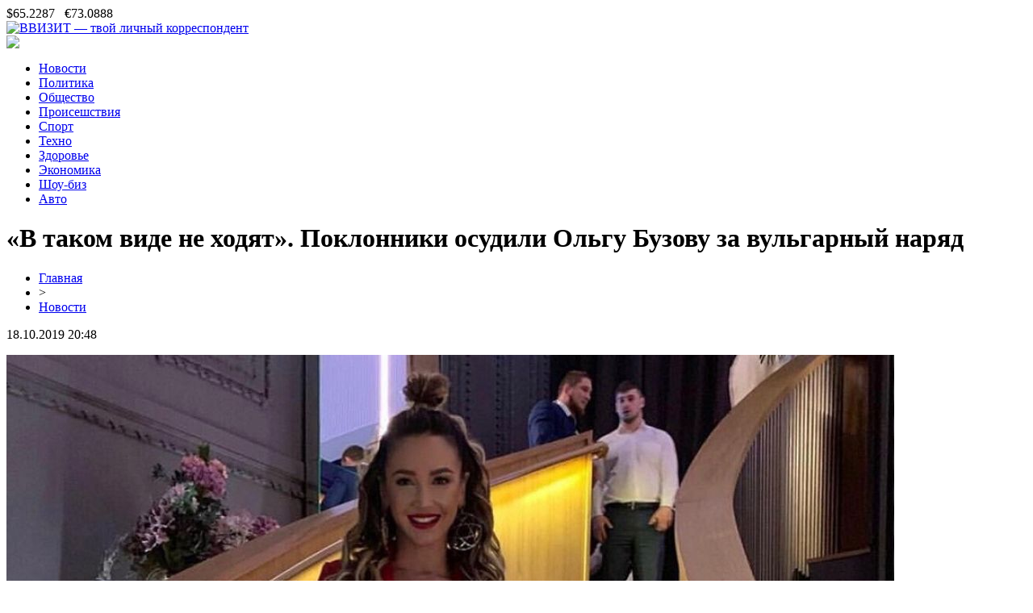

--- FILE ---
content_type: text/html; charset=UTF-8
request_url: http://vvizit.ru/v-takom-vide-ne-hodyat-poklonniki-osudili-olgu-buzovu-za-vulgarnyj-naryad/
body_size: 6348
content:
<!DOCTYPE html PUBLIC "-//W3C//DTD XHTML 1.0 Transitional//EN" "http://www.w3.org/TR/xhtml1/DTD/xhtml1-transitional.dtd">
<html xmlns="http://www.w3.org/1999/xhtml">
<head>
<meta http-equiv="Content-Type" content="text/html; charset=utf-8" />

<title>«В таком виде не ходят». Поклонники осудили Ольгу Бузову за вульгарный наряд</title>
<meta name="description" content="Ольга Бузова поделилась с подписчиками новой фотографией в своем инста-аккаунте. Она сделала снимок в одном из итальянских ресторанов Москвы. Телеведущая позирует на лестнице в джинсах, кроссовках, красном пиджаке, под которым виден лишь черный топ известного бренда, похожий на лиф. «Какой шикарный прием», — отметила она." />
<meta name="keywords" content="таком, виде, ходят, Поклонники, осудили, Ольгу, Бузову, вульгарный, наряд" />

<link rel="Shortcut Icon" href="http://vvizit.ru/favicon.png" type="image/x-icon" />
<link rel="stylesheet" href="http://vvizit.ru/wp-content/themes/site/style.css" type="text/css" />
<link href='http://fonts.googleapis.com/css?family=Cuprum:400,400italic&subset=cyrillic' rel='stylesheet' type='text/css'><meta name='robots' content='max-image-preview:large' />
<style id='classic-theme-styles-inline-css' type='text/css'>
/*! This file is auto-generated */
.wp-block-button__link{color:#fff;background-color:#32373c;border-radius:9999px;box-shadow:none;text-decoration:none;padding:calc(.667em + 2px) calc(1.333em + 2px);font-size:1.125em}.wp-block-file__button{background:#32373c;color:#fff;text-decoration:none}
</style>
<style id='global-styles-inline-css' type='text/css'>
body{--wp--preset--color--black: #000000;--wp--preset--color--cyan-bluish-gray: #abb8c3;--wp--preset--color--white: #ffffff;--wp--preset--color--pale-pink: #f78da7;--wp--preset--color--vivid-red: #cf2e2e;--wp--preset--color--luminous-vivid-orange: #ff6900;--wp--preset--color--luminous-vivid-amber: #fcb900;--wp--preset--color--light-green-cyan: #7bdcb5;--wp--preset--color--vivid-green-cyan: #00d084;--wp--preset--color--pale-cyan-blue: #8ed1fc;--wp--preset--color--vivid-cyan-blue: #0693e3;--wp--preset--color--vivid-purple: #9b51e0;--wp--preset--gradient--vivid-cyan-blue-to-vivid-purple: linear-gradient(135deg,rgba(6,147,227,1) 0%,rgb(155,81,224) 100%);--wp--preset--gradient--light-green-cyan-to-vivid-green-cyan: linear-gradient(135deg,rgb(122,220,180) 0%,rgb(0,208,130) 100%);--wp--preset--gradient--luminous-vivid-amber-to-luminous-vivid-orange: linear-gradient(135deg,rgba(252,185,0,1) 0%,rgba(255,105,0,1) 100%);--wp--preset--gradient--luminous-vivid-orange-to-vivid-red: linear-gradient(135deg,rgba(255,105,0,1) 0%,rgb(207,46,46) 100%);--wp--preset--gradient--very-light-gray-to-cyan-bluish-gray: linear-gradient(135deg,rgb(238,238,238) 0%,rgb(169,184,195) 100%);--wp--preset--gradient--cool-to-warm-spectrum: linear-gradient(135deg,rgb(74,234,220) 0%,rgb(151,120,209) 20%,rgb(207,42,186) 40%,rgb(238,44,130) 60%,rgb(251,105,98) 80%,rgb(254,248,76) 100%);--wp--preset--gradient--blush-light-purple: linear-gradient(135deg,rgb(255,206,236) 0%,rgb(152,150,240) 100%);--wp--preset--gradient--blush-bordeaux: linear-gradient(135deg,rgb(254,205,165) 0%,rgb(254,45,45) 50%,rgb(107,0,62) 100%);--wp--preset--gradient--luminous-dusk: linear-gradient(135deg,rgb(255,203,112) 0%,rgb(199,81,192) 50%,rgb(65,88,208) 100%);--wp--preset--gradient--pale-ocean: linear-gradient(135deg,rgb(255,245,203) 0%,rgb(182,227,212) 50%,rgb(51,167,181) 100%);--wp--preset--gradient--electric-grass: linear-gradient(135deg,rgb(202,248,128) 0%,rgb(113,206,126) 100%);--wp--preset--gradient--midnight: linear-gradient(135deg,rgb(2,3,129) 0%,rgb(40,116,252) 100%);--wp--preset--font-size--small: 13px;--wp--preset--font-size--medium: 20px;--wp--preset--font-size--large: 36px;--wp--preset--font-size--x-large: 42px;--wp--preset--spacing--20: 0.44rem;--wp--preset--spacing--30: 0.67rem;--wp--preset--spacing--40: 1rem;--wp--preset--spacing--50: 1.5rem;--wp--preset--spacing--60: 2.25rem;--wp--preset--spacing--70: 3.38rem;--wp--preset--spacing--80: 5.06rem;--wp--preset--shadow--natural: 6px 6px 9px rgba(0, 0, 0, 0.2);--wp--preset--shadow--deep: 12px 12px 50px rgba(0, 0, 0, 0.4);--wp--preset--shadow--sharp: 6px 6px 0px rgba(0, 0, 0, 0.2);--wp--preset--shadow--outlined: 6px 6px 0px -3px rgba(255, 255, 255, 1), 6px 6px rgba(0, 0, 0, 1);--wp--preset--shadow--crisp: 6px 6px 0px rgba(0, 0, 0, 1);}:where(.is-layout-flex){gap: 0.5em;}:where(.is-layout-grid){gap: 0.5em;}body .is-layout-flex{display: flex;}body .is-layout-flex{flex-wrap: wrap;align-items: center;}body .is-layout-flex > *{margin: 0;}body .is-layout-grid{display: grid;}body .is-layout-grid > *{margin: 0;}:where(.wp-block-columns.is-layout-flex){gap: 2em;}:where(.wp-block-columns.is-layout-grid){gap: 2em;}:where(.wp-block-post-template.is-layout-flex){gap: 1.25em;}:where(.wp-block-post-template.is-layout-grid){gap: 1.25em;}.has-black-color{color: var(--wp--preset--color--black) !important;}.has-cyan-bluish-gray-color{color: var(--wp--preset--color--cyan-bluish-gray) !important;}.has-white-color{color: var(--wp--preset--color--white) !important;}.has-pale-pink-color{color: var(--wp--preset--color--pale-pink) !important;}.has-vivid-red-color{color: var(--wp--preset--color--vivid-red) !important;}.has-luminous-vivid-orange-color{color: var(--wp--preset--color--luminous-vivid-orange) !important;}.has-luminous-vivid-amber-color{color: var(--wp--preset--color--luminous-vivid-amber) !important;}.has-light-green-cyan-color{color: var(--wp--preset--color--light-green-cyan) !important;}.has-vivid-green-cyan-color{color: var(--wp--preset--color--vivid-green-cyan) !important;}.has-pale-cyan-blue-color{color: var(--wp--preset--color--pale-cyan-blue) !important;}.has-vivid-cyan-blue-color{color: var(--wp--preset--color--vivid-cyan-blue) !important;}.has-vivid-purple-color{color: var(--wp--preset--color--vivid-purple) !important;}.has-black-background-color{background-color: var(--wp--preset--color--black) !important;}.has-cyan-bluish-gray-background-color{background-color: var(--wp--preset--color--cyan-bluish-gray) !important;}.has-white-background-color{background-color: var(--wp--preset--color--white) !important;}.has-pale-pink-background-color{background-color: var(--wp--preset--color--pale-pink) !important;}.has-vivid-red-background-color{background-color: var(--wp--preset--color--vivid-red) !important;}.has-luminous-vivid-orange-background-color{background-color: var(--wp--preset--color--luminous-vivid-orange) !important;}.has-luminous-vivid-amber-background-color{background-color: var(--wp--preset--color--luminous-vivid-amber) !important;}.has-light-green-cyan-background-color{background-color: var(--wp--preset--color--light-green-cyan) !important;}.has-vivid-green-cyan-background-color{background-color: var(--wp--preset--color--vivid-green-cyan) !important;}.has-pale-cyan-blue-background-color{background-color: var(--wp--preset--color--pale-cyan-blue) !important;}.has-vivid-cyan-blue-background-color{background-color: var(--wp--preset--color--vivid-cyan-blue) !important;}.has-vivid-purple-background-color{background-color: var(--wp--preset--color--vivid-purple) !important;}.has-black-border-color{border-color: var(--wp--preset--color--black) !important;}.has-cyan-bluish-gray-border-color{border-color: var(--wp--preset--color--cyan-bluish-gray) !important;}.has-white-border-color{border-color: var(--wp--preset--color--white) !important;}.has-pale-pink-border-color{border-color: var(--wp--preset--color--pale-pink) !important;}.has-vivid-red-border-color{border-color: var(--wp--preset--color--vivid-red) !important;}.has-luminous-vivid-orange-border-color{border-color: var(--wp--preset--color--luminous-vivid-orange) !important;}.has-luminous-vivid-amber-border-color{border-color: var(--wp--preset--color--luminous-vivid-amber) !important;}.has-light-green-cyan-border-color{border-color: var(--wp--preset--color--light-green-cyan) !important;}.has-vivid-green-cyan-border-color{border-color: var(--wp--preset--color--vivid-green-cyan) !important;}.has-pale-cyan-blue-border-color{border-color: var(--wp--preset--color--pale-cyan-blue) !important;}.has-vivid-cyan-blue-border-color{border-color: var(--wp--preset--color--vivid-cyan-blue) !important;}.has-vivid-purple-border-color{border-color: var(--wp--preset--color--vivid-purple) !important;}.has-vivid-cyan-blue-to-vivid-purple-gradient-background{background: var(--wp--preset--gradient--vivid-cyan-blue-to-vivid-purple) !important;}.has-light-green-cyan-to-vivid-green-cyan-gradient-background{background: var(--wp--preset--gradient--light-green-cyan-to-vivid-green-cyan) !important;}.has-luminous-vivid-amber-to-luminous-vivid-orange-gradient-background{background: var(--wp--preset--gradient--luminous-vivid-amber-to-luminous-vivid-orange) !important;}.has-luminous-vivid-orange-to-vivid-red-gradient-background{background: var(--wp--preset--gradient--luminous-vivid-orange-to-vivid-red) !important;}.has-very-light-gray-to-cyan-bluish-gray-gradient-background{background: var(--wp--preset--gradient--very-light-gray-to-cyan-bluish-gray) !important;}.has-cool-to-warm-spectrum-gradient-background{background: var(--wp--preset--gradient--cool-to-warm-spectrum) !important;}.has-blush-light-purple-gradient-background{background: var(--wp--preset--gradient--blush-light-purple) !important;}.has-blush-bordeaux-gradient-background{background: var(--wp--preset--gradient--blush-bordeaux) !important;}.has-luminous-dusk-gradient-background{background: var(--wp--preset--gradient--luminous-dusk) !important;}.has-pale-ocean-gradient-background{background: var(--wp--preset--gradient--pale-ocean) !important;}.has-electric-grass-gradient-background{background: var(--wp--preset--gradient--electric-grass) !important;}.has-midnight-gradient-background{background: var(--wp--preset--gradient--midnight) !important;}.has-small-font-size{font-size: var(--wp--preset--font-size--small) !important;}.has-medium-font-size{font-size: var(--wp--preset--font-size--medium) !important;}.has-large-font-size{font-size: var(--wp--preset--font-size--large) !important;}.has-x-large-font-size{font-size: var(--wp--preset--font-size--x-large) !important;}
.wp-block-navigation a:where(:not(.wp-element-button)){color: inherit;}
:where(.wp-block-post-template.is-layout-flex){gap: 1.25em;}:where(.wp-block-post-template.is-layout-grid){gap: 1.25em;}
:where(.wp-block-columns.is-layout-flex){gap: 2em;}:where(.wp-block-columns.is-layout-grid){gap: 2em;}
.wp-block-pullquote{font-size: 1.5em;line-height: 1.6;}
</style>
<script type="text/javascript" id="wp-postviews-cache-js-extra">
/* <![CDATA[ */
var viewsCacheL10n = {"admin_ajax_url":"http:\/\/vvizit.ru\/wp-admin\/admin-ajax.php","post_id":"1209"};
/* ]]> */
</script>
<script type="text/javascript" src="http://vvizit.ru/wp-content/plugins/post-views-counter-x/postviews-cache.js?ver=6.5.5" id="wp-postviews-cache-js"></script>
<link rel="canonical" href="http://vvizit.ru/v-takom-vide-ne-hodyat-poklonniki-osudili-olgu-buzovu-za-vulgarnyj-naryad/" />
<link rel="alternate" type="application/json+oembed" href="http://vvizit.ru/wp-json/oembed/1.0/embed?url=http%3A%2F%2Fvvizit.ru%2Fv-takom-vide-ne-hodyat-poklonniki-osudili-olgu-buzovu-za-vulgarnyj-naryad%2F" />
<link rel="alternate" type="text/xml+oembed" href="http://vvizit.ru/wp-json/oembed/1.0/embed?url=http%3A%2F%2Fvvizit.ru%2Fv-takom-vide-ne-hodyat-poklonniki-osudili-olgu-buzovu-za-vulgarnyj-naryad%2F&#038;format=xml" />
</head>

<body>

<div id="inheadmid">
<div id="headmid">
	<div id="headmidleft">
		$65.2287&nbsp;&nbsp;&nbsp;€73.0888
	</div>
	<div id="headmidcenter">
		<a href="http://vvizit.ru/" title="ВВИЗИТ &#8212; твой личный корреспондент"><img src="http://vvizit.ru/wp-content/themes/site/images/logo.png" alt="ВВИЗИТ &#8212; твой личный корреспондент" /></a>
	</div>
	<div id="headmidright">
		<img src="http://vvizit.ru/wp-content/themes/site/images/right.png" />
	</div>
</div>
</div>


<div id="headbot">
	<ul>
		<li><a href="http://vvizit.ru/news/">Новости</a></li>
		<li><a href="http://vvizit.ru/index.php?s=полит">Политика</a></li>
		<li><a href="http://vvizit.ru/index.php?s=общес">Общество</a></li>
		<li><a href="http://vvizit.ru/index.php?s=произош">Происешствия</a></li>
		<li><a href="http://vvizit.ru/index.php?s=спорт">Спорт</a></li>
		<li><a href="http://vvizit.ru/index.php?s=смарт">Техно</a></li>
		<li><a href="http://vvizit.ru/index.php?s=здоров">Здоровье</a></li>
		<li><a href="http://vvizit.ru/index.php?s=эконом">Экономика</a></li>
		<li><a href="http://vvizit.ru/index.php?s=звезд">Шоу-биз</a></li>
		<li><a href="http://vvizit.ru/index.php?s=авто">Авто</a></li>
	</ul>
</div>



<div id="main">
<div id="content">
	<h1>«В таком виде не ходят». Поклонники осудили Ольгу Бузову за вульгарный наряд</h1>
	<div class="inlenta">
		<div id="breadcrumb"><ul><li><a href="http://vvizit.ru">Главная</a></li><li>&gt;</li><li><a href="http://vvizit.ru/news/">Новости</a></li></ul></div>		<div id="datecont">18.10.2019 20:48</div>
	</div>
			
	<div id="samtext">
						<p><img src="http://vvizit.ru/wp-content/uploads/2019/05/8d5802633c98203b24e8bc99bce3e0aa.jpg" alt="«В таком виде не ходят». Поклонники осудили Ольгу Бузову за вульгарный наряд" title="«В таком виде не ходят». Поклонники осудили Ольгу Бузову за вульгарный наряд" /></p>			
<p>Ольга Бузова поделилась с подписчиками новой фотографией в своем инста-аккаунте. Она сделала снимок в одном из итальянских ресторанов Москвы. Телеведущая позирует на лестнице в джинсах, кроссовках, красном пиджаке, под которым виден лишь черный топ известного бренда, похожий на лиф. «Какой шикарный прием», — отметила она.</p>
<p>Многих поклонников возмутило такое появление певицы в заведении. «В таком виде в ресторан не ходят, ужас», — написала одна из подписчиц, осудив вульгарный наряд Бузовой. «Прием шикарный, а ты в лифчике», — добавила другая фанатка.</p>
<p>Нашлись и те, кому пришелся по нраву такой образ знаменитости. «Оля, выглядишь великолепно», «Какая шикарная ты», — похвалили Бузову фолловеры</p>
		
			</div>	

<div id="alsor">
<p><img src="http://vvizit.ru/wp-content/themes/site/images/li.png" width="6" height="9" style="margin-right:6px;" /><a href="http://vvizit.ru/kriptoobminniki-novi-gorizonti-czifrovih-valyut/">Криптообмінники: Нові горизонти цифрових валют</a></p>
<p><img src="http://vvizit.ru/wp-content/themes/site/images/li.png" width="6" height="9" style="margin-right:6px;" /><a href="http://vvizit.ru/onlajn-konsultacziya-na-momente-vsyo-v-zhizni/">Онлайн-консультация на моменте всё в жизни вроде нормально, но радости нет</a></p>
<p><img src="http://vvizit.ru/wp-content/themes/site/images/li.png" width="6" height="9" style="margin-right:6px;" /><a href="http://vvizit.ru/sovremennye-podhody-v-ortopedicheskoj-stomatologii/">Современные подходы в ортопедической стоматологии</a></p>
<p><img src="http://vvizit.ru/wp-content/themes/site/images/li.png" width="6" height="9" style="margin-right:6px;" /><a href="http://vvizit.ru/anglijskij-dlya-svobodnogo-obshheniya-kak-vyuchit/">Английский для свободного общения - как выучить</a></p>
<p><img src="http://vvizit.ru/wp-content/themes/site/images/li.png" width="6" height="9" style="margin-right:6px;" /><a href="http://vvizit.ru/chto-takoe-fora-v-stavkah-na-sport-osnovy-i-strategii/">Что такое фора в ставках на спорт: Основы и стратегии</a></p>
</div>



</div>

<div id="sidebar">
	<div class="sidka">
		<div class="sidzag">Последние новости</div>
			<div class="sideother">
							<p><span>22:35</span> <a href="http://vvizit.ru/kriptoobminniki-novi-gorizonti-czifrovih-valyut/">Криптообмінники: Нові горизонти цифрових валют</a></p>
							<p><span>21:38</span> <a href="http://vvizit.ru/onlajn-konsultacziya-na-momente-vsyo-v-zhizni/">Онлайн-консультация на моменте всё в жизни вроде нормально, но радости нет</a></p>
							<p><span>05:22</span> <a href="http://vvizit.ru/sovremennye-podhody-v-ortopedicheskoj-stomatologii/">Современные подходы в ортопедической стоматологии</a></p>
							<p><span>20:04</span> <a href="http://vvizit.ru/anglijskij-dlya-svobodnogo-obshheniya-kak-vyuchit/">Английский для свободного общения - как выучить</a></p>
							<p><span>14:42</span> <a href="http://vvizit.ru/chto-takoe-fora-v-stavkah-na-sport-osnovy-i-strategii/">Что такое фора в ставках на спорт: Основы и стратегии</a></p>
							<p><span>18:02</span> <a href="http://vvizit.ru/uspeshnye-strategii-poiska-skidok-pri-bronirovanii-puteshestvij-i-gostinicz/">Успешные стратегии поиска скидок при бронировании путешествий и гостиниц</a></p>
							<p><span>23:24</span> <a href="http://vvizit.ru/kak-zagruzit-demonstraczionnyj-variant-slothesh/">Как загрузить демонстрационный вариант Слотхеш</a></p>
							<p><span>02:52</span> <a href="http://vvizit.ru/fora-kak-metod-stavok-na-sport/">Фора как метод ставок на спорт</a></p>
							<p><span>19:31</span> <a href="http://vvizit.ru/po-kakim-prichinam-vygodno-ispolzovat-platformu-novoteh-v-igornom-biznese/">По каким причинам выгодно использовать платформу Новотех в игорном бизнесе</a></p>
							<p><span>17:33</span> <a href="http://vvizit.ru/kurera-zhivyh-deneg-kotoryj-otvechal-za-spravki-klientov-neozhidanno-obvinili-v-moshennichestve/">Курьера "Живых денег", который отвечал за справки клиентов, неожиданно обвинили в мошенничестве</a></p>
							<p><span>09:55</span> <a href="http://vvizit.ru/vygodnye-usloviya-dlya-zajma-ot-avtolombarda-v-ufe/">Выгодные условия для займа от автоломбарда в Уфе</a></p>
							<p><span>12:33</span> <a href="http://vvizit.ru/otlichnye-futbolki-s-enotom/">Отличные футболки с енотом</a></p>
							<p><span>12:34</span> <a href="http://vvizit.ru/kak-uluchshit-svoyu-kreditnuyu-istoriyu/">Как улучшить свою кредитную историю</a></p>
							<p><span>22:32</span> <a href="http://vvizit.ru/top-5-podskazok-kak-nauchitsya-govorit-po-anglijski/">Топ-5 Подсказок: Как научиться говорить по-английски</a></p>
							<p><span>01:07</span> <a href="http://vvizit.ru/reklamnoe-agentstvo-ork-predlagaet-kachestvennoe-prodvizhenie-sajtov-v-moldove/">Рекламное агентство ORK предлагает качественное продвижение сайтов в Молдове</a></p>
							<p><span>15:15</span> <a href="http://vvizit.ru/seo-prodvizhenie-polza-ili-vred-dlya-sajta/">SEO продвижение: польза или вред для сайта</a></p>
							<p><span>12:59</span> <a href="http://vvizit.ru/portrety-flip-art-v-moskve/">Портреты флип арт в Москве</a></p>
							<p><span>08:21</span> <a href="http://vvizit.ru/gazoporshnevye-elektrostanczii-po-dostupnym-czenam/">Газопоршневые электростанции по доступным ценам</a></p>
							<p><span>16:44</span> <a href="http://vvizit.ru/visa-i-mastercard-perestali-rabotat-s-rossijskim-bankom/">Visa и Mastercard перестали работать с российским банком</a></p>
							<p><span>10:18</span> <a href="http://vvizit.ru/kakie-raboty-nuzhno-uspet-provesti-v-sadu-i-ogorode-v-aprele/">Какие работы нужно успеть провести в саду и огороде в апреле</a></p>
							<p><span>20:48</span> <a href="http://vvizit.ru/kak-nauchitsya-proshat-obidy-i-borotsya-s-negativom.html">Как научиться прощать обиды и бороться с негативом</a></p>
				<p><span>20:48</span> <a href="http://vvizit.ru/reports.html">Отчеты по Википедии</a></p>
		</div>
	</div>
	<div class="sidka">
		<div class="sidzag">События недели</div>
			<div class="sideother">
							<p><span>17:44</span> <a href="http://vvizit.ru/sberbank-predstavil-internet-bank-dlya-biznesa-v-formate-soczseti-2/">Сбербанк представил интернет-банк для бизнеса в формате соцсети</a></p>
							<p><span>15:11</span> <a href="http://vvizit.ru/v-rossii-predupredili-o-riske-prekrashheniya-raboty-aviakompanij/">В России предупредили о риске прекращения работы авиакомпаний</a></p>
							<p><span>00:58</span> <a href="http://vvizit.ru/ukraina-poluchit-ot-mvf-eshhe-3-9-mlrd-v-ramkah-novoj-programmy-stand-by/">Украина получит от МВФ еще $3,9 млрд в рамках новой программы stand-by</a></p>
					</div>
	</div>
</div>
</div>

<div id="prefootmenu">
<div id="footmenu">
	<ul>
		<li><a href="http://vvizit.ru/news/">Новости</a></li>
		<li><a href="http://vvizit.ru/index.php?s=полит">Политика</a></li>
		<li><a href="http://vvizit.ru/index.php?s=общес">Общество</a></li>
		<li><a href="http://vvizit.ru/index.php?s=произош">Происешствия</a></li>
		<li><a href="http://vvizit.ru/index.php?s=спорт">Спорт</a></li>
		<li><a href="http://vvizit.ru/index.php?s=смарт">Техно</a></li>
		<li><a href="http://vvizit.ru/index.php?s=здоров">Здоровье</a></li>
		<li><a href="http://vvizit.ru/index.php?s=эконом">Экономика</a></li>
		<li><a href="http://vvizit.ru/index.php?s=звезд">Шоу-биз</a></li>
		<li><a href="http://vvizit.ru/index.php?s=авто">Авто</a></li>
		<li><a href="http://vvizit.ru/polosa/">Полоса</a></li>
	</ul>
</div>


<div id="footfoot">
	<div class="footleft">
		2026 &copy; "<a href="http://vvizit.ru/">ВВИЗИТ &#8212; твой личный корреспондент</a>". Все права защищены.
	</div>
	<div class="footright">
		<img src="http://1by.by/mails/vvizitru.png" /> | <a href="http://vvizit.ru/sitemap.xml">Карта сайта</a> | <a href="http://vvizit.ru/sitemapx.xml">SM</a>
	</div>
</div>
</div>

<!--noindex-->
<img src="https://mc.yandex.ru/watch/53678440" style="position:absolute; left:-9999px;" alt="" /><!--/noindex-->

</body>

</html>